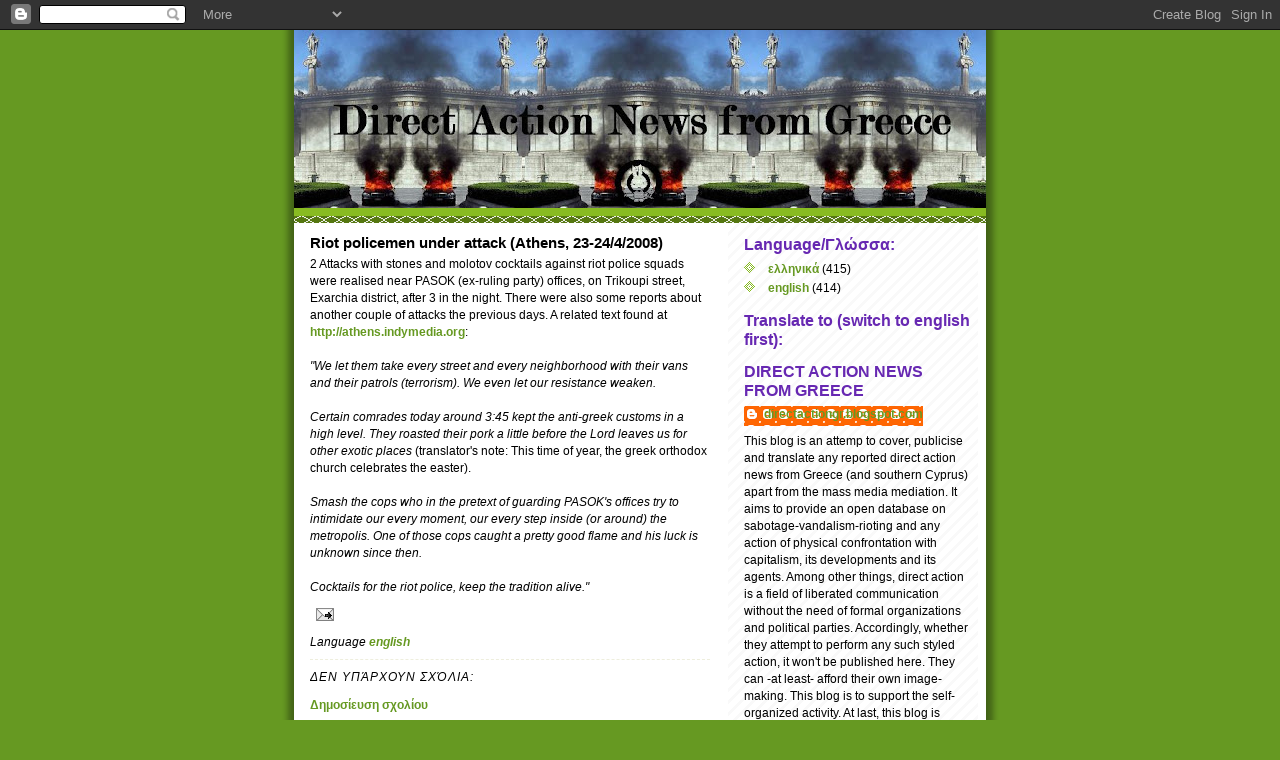

--- FILE ---
content_type: text/html; charset=UTF-8
request_url: https://directactiongr.blogspot.com/2008/04/riot-policemen-under-attack-athens-23.html
body_size: 15923
content:
<!DOCTYPE html>
<html dir='ltr'>
<head>
<link href='https://www.blogger.com/static/v1/widgets/2944754296-widget_css_bundle.css' rel='stylesheet' type='text/css'/>
<meta content='text/html; charset=UTF-8' http-equiv='Content-Type'/>
<meta content='blogger' name='generator'/>
<link href='https://directactiongr.blogspot.com/favicon.ico' rel='icon' type='image/x-icon'/>
<link href='http://directactiongr.blogspot.com/2008/04/riot-policemen-under-attack-athens-23.html' rel='canonical'/>
<link rel="alternate" type="application/atom+xml" title="Direct Action News from Greece - Atom" href="https://directactiongr.blogspot.com/feeds/posts/default" />
<link rel="alternate" type="application/rss+xml" title="Direct Action News from Greece - RSS" href="https://directactiongr.blogspot.com/feeds/posts/default?alt=rss" />
<link rel="service.post" type="application/atom+xml" title="Direct Action News from Greece - Atom" href="https://www.blogger.com/feeds/7965748373609840221/posts/default" />

<link rel="alternate" type="application/atom+xml" title="Direct Action News from Greece - Atom" href="https://directactiongr.blogspot.com/feeds/5044279080204730816/comments/default" />
<!--Can't find substitution for tag [blog.ieCssRetrofitLinks]-->
<meta content='http://directactiongr.blogspot.com/2008/04/riot-policemen-under-attack-athens-23.html' property='og:url'/>
<meta content='Riot policemen under attack (Athens, 23-24/4/2008)' property='og:title'/>
<meta content='2 Attacks with stones and molotov cocktails against riot police squads were realised near PASOK (ex-ruling party) offices, on Trikoupi stree...' property='og:description'/>
<title>Direct Action News from Greece: Riot policemen under attack (Athens, 23-24/4/2008)</title>
<style id='page-skin-1' type='text/css'><!--
/*
-----------------------------------------------
Blogger Template Style
Name:     Son of Moto (Mean Green Blogging Machine variation)
Date:     23 Feb 2004
Updated by: Blogger Team
----------------------------------------------- */
/* Primary layout */
body {
margin: 0;
padding: 0;
border: 0;
text-align: center;
color: #000000;
background: #692 url(https://resources.blogblog.com/blogblog/data/moto_son/outerwrap.gif) top center repeat-y;
font-size: small;
}
img {
border: 0;
display: block;
}
.clear {
clear: both;
}
/* Wrapper */
#outer-wrapper {
margin: 0 auto;
border: 0;
width: 692px;
text-align: left;
background: #ffffff url(https://resources.blogblog.com/blogblog/data/moto_son/innerwrap.gif) top right repeat-y;
font: normal normal 95% Arial, sans-serif;
}
/* Header */
#header-wrapper	{
background: #8b2 url(https://resources.blogblog.com/blogblog/data/moto_son/headbotborder.gif) bottom left repeat-x;
margin: 0 auto;
padding-top: 0;
padding-right: 0;
padding-bottom: 15px;
padding-left: 0;
border: 0;
}
#header h1 {
text-align: left;
font-size: 200%;
color: #6728B2;
margin: 0;
padding-top: 15px;
padding-right: 20px;
padding-bottom: 0;
padding-left: 20px;
background-image: url(https://resources.blogblog.com/blogblog/data/moto_son/topper.gif);
background-repeat: repeat-x;
background-position: top left;
}
h1 a, h1 a:link, h1 a:visited {
color: #6728B2;
}
#header .description {
font-size: 110%;
text-align: left;
padding-top: 3px;
padding-right: 20px;
padding-bottom: 10px;
padding-left: 23px;
margin: 0;
line-height:140%;
color: #ffffee;
}
/* Inner layout */
#content-wrapper {
padding: 0 16px;
}
#main {
width: 400px;
float: left;
word-wrap: break-word; /* fix for long text breaking sidebar float in IE */
overflow: hidden;     /* fix for long non-text content breaking IE sidebar float */
}
#sidebar {
width: 226px;
float: right;
color: #000000;
word-wrap: break-word; /* fix for long text breaking sidebar float in IE */
overflow: hidden;     /* fix for long non-text content breaking IE sidebar float */
}
/* Bottom layout */
#footer	{
clear: left;
margin: 0;
padding: 0 20px;
border: 0;
text-align: left;
border-top: 1px solid #f9f9f9;
}
#footer .widget	{
text-align: left;
margin: 0;
padding: 10px 0;
background-color: transparent;
}
/* Default links 	*/
a:link, a:visited {
font-weight: bold;
text-decoration: none;
color: #669922;
background: transparent;
}
a:hover {
font-weight: bold;
text-decoration: underline;
color: #88bb22;
background: transparent;
}
a:active {
font-weight : bold;
text-decoration : none;
color: #88bb22;
background: transparent;
}
/* Typography */
.main p, .sidebar p, .post-body {
line-height: 140%;
margin-top: 5px;
margin-bottom: 1em;
}
.post-body blockquote {
line-height:1.3em;
}
h2, h3, h4, h5	{
margin: 0;
padding: 0;
}
h2 {
font-size: 130%;
}
h2.date-header {
color: #ffffff;
}
.post h3 {
margin-top: 5px;
font-size: 120%;
}
.post-footer {
font-style: italic;
}
.sidebar h2 {
color: #6728B2;
}
.sidebar .widget {
margin-top: 12px;
margin-right: 0;
margin-bottom: 13px;
margin-left: 0;
padding: 0;
}
.main .widget {
margin-top: 12px;
margin-right: 0;
margin-bottom: 0;
margin-left: 0;
}
li  {
line-height: 160%;
}
.sidebar ul {
margin-left: 0;
margin-top: 0;
padding-left: 0;
}
.sidebar ul li {
list-style: disc url(https://resources.blogblog.com/blogblog/data/moto_son/diamond.gif) inside;
vertical-align: top;
padding: 0;
margin: 0;
}
.widget-content {
margin-top: 0.5em;
}
/* Profile
----------------------------------------------- */
.profile-datablock {
margin-top: 3px;
margin-right: 0;
margin-bottom: 5px;
margin-left: 0;
line-height: 140%;
}
.profile-textblock {
margin-left: 0;
}
.profile-img {
float: left;
margin-top: 0;
margin-right: 5px;
margin-bottom: 5px;
margin-left: 0;
border:4px solid #8b2;
}
#comments  {
border: 0;
border-top: 1px dashed #eed;
margin-top: 10px;
margin-right: 0;
margin-bottom: 0;
margin-left: 0;
padding: 0;
}
#comments h4	{
margin-top: 10px;
font-weight: normal;
font-style: italic;
text-transform: uppercase;
letter-spacing: 1px;
}
#comments dl dt 	{
font-weight: bold;
font-style: italic;
margin-top: 35px;
padding-top: 1px;
padding-right: 0;
padding-bottom: 0;
padding-left: 18px;
background: transparent url(https://resources.blogblog.com/blogblog/data/moto_son/commentbug.gif) top left no-repeat;
}
#comments dl dd	{
padding: 0;
margin: 0;
}
.deleted-comment {
font-style:italic;
color:gray;
}
.feed-links {
clear: both;
line-height: 2.5em;
}
#blog-pager-newer-link {
float: left;
}
#blog-pager-older-link {
float: right;
}
#blog-pager {
text-align: center;
}
/** Page structure tweaks for layout editor wireframe */
body#layout #outer-wrapper {
padding-top: 0;
}
body#layout #header,
body#layout #content-wrapper,
body#layout #footer {
padding: 0;
}

--></style>
<link href='https://www.blogger.com/dyn-css/authorization.css?targetBlogID=7965748373609840221&amp;zx=65d82356-1642-432c-ae6f-5582a74535fe' media='none' onload='if(media!=&#39;all&#39;)media=&#39;all&#39;' rel='stylesheet'/><noscript><link href='https://www.blogger.com/dyn-css/authorization.css?targetBlogID=7965748373609840221&amp;zx=65d82356-1642-432c-ae6f-5582a74535fe' rel='stylesheet'/></noscript>
<meta name='google-adsense-platform-account' content='ca-host-pub-1556223355139109'/>
<meta name='google-adsense-platform-domain' content='blogspot.com'/>

</head>
<body>
<div class='navbar section' id='navbar'><div class='widget Navbar' data-version='1' id='Navbar1'><script type="text/javascript">
    function setAttributeOnload(object, attribute, val) {
      if(window.addEventListener) {
        window.addEventListener('load',
          function(){ object[attribute] = val; }, false);
      } else {
        window.attachEvent('onload', function(){ object[attribute] = val; });
      }
    }
  </script>
<div id="navbar-iframe-container"></div>
<script type="text/javascript" src="https://apis.google.com/js/platform.js"></script>
<script type="text/javascript">
      gapi.load("gapi.iframes:gapi.iframes.style.bubble", function() {
        if (gapi.iframes && gapi.iframes.getContext) {
          gapi.iframes.getContext().openChild({
              url: 'https://www.blogger.com/navbar/7965748373609840221?po\x3d5044279080204730816\x26origin\x3dhttps://directactiongr.blogspot.com',
              where: document.getElementById("navbar-iframe-container"),
              id: "navbar-iframe"
          });
        }
      });
    </script><script type="text/javascript">
(function() {
var script = document.createElement('script');
script.type = 'text/javascript';
script.src = '//pagead2.googlesyndication.com/pagead/js/google_top_exp.js';
var head = document.getElementsByTagName('head')[0];
if (head) {
head.appendChild(script);
}})();
</script>
</div></div>
<div id='outer-wrapper'><div id='wrap2'>
<!-- skip links for text browsers -->
<span id='skiplinks' style='display:none;'>
<a href='#main'>skip to main </a> |
      <a href='#sidebar'>skip to sidebar</a>
</span>
<div id='header-wrapper'>
<div class='header section' id='header'><div class='widget Header' data-version='1' id='Header1'>
<div id='header-inner'>
<a href='https://directactiongr.blogspot.com/' style='display: block'>
<img alt='Direct Action News from Greece' height='178px; ' id='Header1_headerimg' src='https://blogger.googleusercontent.com/img/b/R29vZ2xl/AVvXsEjvhhpwlw9v5XsZuMvXvhCU88z_88cKBF4f2hJcvqo7tNabPeOosyQHEOwjdi_I4HBNU_18x8qG_ZzydWQaPyvMssuUKHlbjWEVYPC6fHryIHwYLbmEIeNZdp4AGyiqrTIPgtrdSI_IgM2W/s692/logotipo.JPG' style='display: block' width='692px; '/>
</a>
</div>
</div></div>
</div>
<div id='content-wrapper'>
<div id='crosscol-wrapper' style='text-align:center'>
<div class='crosscol no-items section' id='crosscol'></div>
</div>
<div id='main-wrapper'>
<div class='main section' id='main'><div class='widget Blog' data-version='1' id='Blog1'>
<div class='blog-posts hfeed'>

          <div class="date-outer">
        

          <div class="date-posts">
        
<div class='post-outer'>
<div class='post hentry uncustomized-post-template' itemprop='blogPost' itemscope='itemscope' itemtype='http://schema.org/BlogPosting'>
<meta content='7965748373609840221' itemprop='blogId'/>
<meta content='5044279080204730816' itemprop='postId'/>
<a name='5044279080204730816'></a>
<h3 class='post-title entry-title' itemprop='name'>
Riot policemen under attack (Athens, 23-24/4/2008)
</h3>
<div class='post-header'>
<div class='post-header-line-1'></div>
</div>
<div class='post-body entry-content' id='post-body-5044279080204730816' itemprop='description articleBody'>
2 Attacks with stones and molotov cocktails against riot police squads were realised near PASOK (ex-ruling party) offices, on Trikoupi street, Exarchia district, after 3 in the night. There were also some reports about another couple of attacks the previous days. A related text found at <a href="http://athens.indymedia.org/front.php3?lang=el&amp;article_id=859516">http://athens.indymedia.org</a>:<br /><br /><em>"We let them take every street and every neighborhood with their vans and their patrols (terrorism). We even let our resistance weaken. <br /><br />Certain comrades today around 3:45 kept the anti-greek customs in a high level. They roasted their pork a little before the Lord leaves us for other exotic places </em>(translator's note: This time of year, the greek orthodox church celebrates the easter).<em><br /><br />Smash the cops who in the pretext of guarding PASOK's offices try to intimidate our every moment, our every step inside (or around) the metropolis. One of those cops caught a pretty good flame and his luck is unknown since then.<br /><br />Cocktails for the riot police, keep the tradition alive."</em>
<div style='clear: both;'></div>
</div>
<div class='post-footer'>
<div class='post-footer-line post-footer-line-1'>
<span class='post-author vcard'>
</span>
<span class='post-timestamp'>
</span>
<span class='post-comment-link'>
</span>
<span class='post-icons'>
<span class='item-action'>
<a href='https://www.blogger.com/email-post/7965748373609840221/5044279080204730816' title='Αποστολή ανάρτησης'>
<img alt='' class='icon-action' height='13' src='https://resources.blogblog.com/img/icon18_email.gif' width='18'/>
</a>
</span>
<span class='item-control blog-admin pid-733418290'>
<a href='https://www.blogger.com/post-edit.g?blogID=7965748373609840221&postID=5044279080204730816&from=pencil' title='Επεξεργασία ανάρτησης'>
<img alt='' class='icon-action' height='18' src='https://resources.blogblog.com/img/icon18_edit_allbkg.gif' width='18'/>
</a>
</span>
</span>
<div class='post-share-buttons goog-inline-block'>
</div>
</div>
<div class='post-footer-line post-footer-line-2'>
<span class='post-labels'>
Language
<a href='https://directactiongr.blogspot.com/search/label/english' rel='tag'>english</a>
</span>
</div>
<div class='post-footer-line post-footer-line-3'>
<span class='post-location'>
</span>
</div>
</div>
</div>
<div class='comments' id='comments'>
<a name='comments'></a>
<h4>Δεν υπάρχουν σχόλια:</h4>
<div id='Blog1_comments-block-wrapper'>
<dl class='avatar-comment-indent' id='comments-block'>
</dl>
</div>
<p class='comment-footer'>
<a href='https://www.blogger.com/comment/fullpage/post/7965748373609840221/5044279080204730816' onclick='javascript:window.open(this.href, "bloggerPopup", "toolbar=0,location=0,statusbar=1,menubar=0,scrollbars=yes,width=640,height=500"); return false;'>Δημοσίευση σχολίου</a>
</p>
</div>
</div>

        </div></div>
      
</div>
<div class='blog-pager' id='blog-pager'>
<span id='blog-pager-newer-link'>
<a class='blog-pager-newer-link' href='https://directactiongr.blogspot.com/2008/04/2542008.html' id='Blog1_blog-pager-newer-link' title='Νεότερη ανάρτηση'>Νεότερη ανάρτηση</a>
</span>
<span id='blog-pager-older-link'>
<a class='blog-pager-older-link' href='https://directactiongr.blogspot.com/2008/04/23-2442008.html' id='Blog1_blog-pager-older-link' title='Παλαιότερη Ανάρτηση'>Παλαιότερη Ανάρτηση</a>
</span>
<a class='home-link' href='https://directactiongr.blogspot.com/'>Αρχική σελίδα</a>
</div>
<div class='clear'></div>
<div class='post-feeds'>
<div class='feed-links'>
Εγγραφή σε:
<a class='feed-link' href='https://directactiongr.blogspot.com/feeds/5044279080204730816/comments/default' target='_blank' type='application/atom+xml'>Σχόλια ανάρτησης (Atom)</a>
</div>
</div>
</div></div>
</div>
<div id='sidebar-wrapper'>
<div class='sidebar section' id='sidebar'><div class='widget Label' data-version='1' id='Label1'>
<h2>Language/Γλώσσα:</h2>
<div class='widget-content list-label-widget-content'>
<ul>
<li>
<a dir='ltr' href='https://directactiongr.blogspot.com/search/label/%CE%B5%CE%BB%CE%BB%CE%B7%CE%BD%CE%B9%CE%BA%CE%AC'>ελληνικά</a>
<span dir='ltr'>(415)</span>
</li>
<li>
<a dir='ltr' href='https://directactiongr.blogspot.com/search/label/english'>english</a>
<span dir='ltr'>(414)</span>
</li>
</ul>
<div class='clear'></div>
</div>
</div><div class='widget HTML' data-version='1' id='HTML1'>
<h2 class='title'>Translate to (switch to english first):</h2>
<div class='widget-content'>
<script language="JavaScript1.2" src="//www.altavista.com/static/scripts/translate_engl.js"></script>
</div>
<div class='clear'></div>
</div><div class='widget Profile' data-version='1' id='Profile1'>
<h2>DIRECT ACTION NEWS FROM GREECE</h2>
<div class='widget-content'>
<dl class='profile-datablock'>
<dt class='profile-data'>
<a class='profile-name-link g-profile' href='https://www.blogger.com/profile/11574250806343721702' rel='author' style='background-image: url(//www.blogger.com/img/logo-16.png);'>
directactiongr.blogspot.com
</a>
</dt>
<dd class='profile-textblock'>This blog is an attemp to cover, publicise and translate any reported direct action news from Greece (and southern Cyprus) apart from the mass media mediation. It aims to provide an open database on sabotage-vandalism-rioting and any action of physical confrontation with capitalism, its developments and its agents. Among other things, direct action is a field of liberated communication without the need of formal organizations and political parties. Accordingly, whether they attempt to perform any such styled action, it won't be published here. They can -at least- afford their own image-making. This blog is to support the self-organized activity. At last, this blog is independent from any collective whose actions may be published here, and vice-versa.

To contribute with a translation, suggestion, link etc you can visit the guestbook or send an e-mail at:
<a href="mailto:directactiongr@yahoo.gr"><b>directactiongr@yahoo.gr</b></a></dd>
</dl>
<a class='profile-link' href='https://www.blogger.com/profile/11574250806343721702' rel='author'>Προβολή πλήρους προφίλ</a>
<div class='clear'></div>
</div>
</div><div class='widget Text' data-version='1' id='Text3'>
<h2 class='title'>DIRECT ACTION NEWS FROM GREECE</h2>
<div class='widget-content'>
To blog αυτό είναι μια προσπάθεια καταγραφής, δημοσίευσης και μετάφρασης κάθε γνωστής ενέργειας άμεσης δράσης στην ελλάδα (και την νότια κύπρο) πέρα από τη διαμεσολάβηση των μμε. Σκοπεύει να παρέχει ένα ανοιχτό αρχείο για το σαμποτάζ-τον βανδαλισμό-τις αστεακές ταραχές και κάθε πράξη φυσικής αντιπαράθεσης με τον καπιταλισμό, την ανάπτυξή του, και τους λακέδες του. Μεταξύ άλλων, η άμεση δράση ανοίγει ένα πεδίο απελευθερωμένης επικοινωνίας, χωρίς την ανάγκη επισήμων οργανώσεων και πολιτικών κομμάτων. Αναλόγως, τυχόν ενέργειες από μεριάς τους, στο ύφος της άμεσης δράσης δε θα τύχουν της φιλοξενίας του blog αυτού. Έχουν άλλωστε τα μέσα να εξασφαλίσουν αλλιώς την αυτο-διαφήμισή τους. Τα ενδιαφέροντα του blog βρίσκονται στην υποστήριξη της αυτο-οργανωμένης δράσης. Εννοείται, τέλος, πως το blog είναι ανεξάρτητο από κάθε συλλογικότητα της οποίας φιλοξενεί κάποια δράση, και το αντίστροφο.<br/><br/>Για να στείλετε κείμενα, νέα, αναφορές για κάποια δράση, προτάσεις, links κλπ, μπορείτε να επισκεφτείτε το guestbook παρακάτω, ή να στείλετε ένα e-mail (από νετ-καφέ ή έστω κάποιο anynomizer π.χ. tor) στο <a href="mailto:directactiongr@yahoo.gr">directactiongr@yahoo.gr</a><br/>
</div>
<div class='clear'></div>
</div><div class='widget LinkList' data-version='1' id='LinkList2'>
<h2>Guestbook</h2>
<div class='widget-content'>
<ul>
<li><a href='http://users4.smartgb.com/g/g.php?a=s&i=g43-11092-1e'>Any suggestions? Καμιά πρόταση;</a></li>
</ul>
<div class='clear'></div>
</div>
</div><div class='widget Text' data-version='1' id='Text2'>
<h2 class='title'>Search/Αναζήτηση</h2>
<div class='widget-content'>
<form action="http://www.google.com/search" method="get"><br/><div style="BORDER-RIGHT: black 1px solid; PADDING-RIGHT: 2px; BORDER-TOP: black 1px solid; PADDING-LEFT: 2px; PADDING-BOTTOM: 2px; BORDER-LEFT: black 1px solid; WIDTH: 15.93em; PADDING-TOP: 2px; BORDER-BOTTOM: black 1px solid; HEIGHT: 200px"><br/><table border="0" cellpadding="0"><tbody><tr><td><br/><input name="q" maxlenght="255" size="25"/><br/><input value="Google Search" type="submit"/> </td></tr><strong>Search</strong> <tr><td style="FONT-SIZE: 75%" align="middle"><br/><input value="directactiongr.blogspot.com" name="sitesearch" type="checkbox"/> Search in Direct Action News from Greece<br/></td></tr></tbody></table></div></form>
</div>
<div class='clear'></div>
</div><div class='widget Image' data-version='1' id='Image2'>
<h2>Spread the word...</h2>
<div class='widget-content'>
<img alt='Spread the word...' height='170' id='Image2_img' src='https://blogger.googleusercontent.com/img/b/R29vZ2xl/AVvXsEiyp4MJ8gh_2Iw1-fsmOzaucdwhzl-ZngYQzNJj0flwMloytg-rwhGXT8fTlT0EpIU2rYcGodh1AOKUR3gueu1H2W6lOhbXWgEUzZlwIPASLdSZiomwyd2tSBB8hMez3Z2q2asUJFe653Ez/s226/fuck.gif' width='226'/>
<br/>
</div>
<div class='clear'></div>
</div><div class='widget BlogArchive' data-version='1' id='BlogArchive1'>
<h2>Archive/Αρχειο</h2>
<div class='widget-content'>
<div id='ArchiveList'>
<div id='BlogArchive1_ArchiveList'>
<ul class='hierarchy'>
<li class='archivedate collapsed'>
<a class='toggle' href='javascript:void(0)'>
<span class='zippy'>

        &#9658;&#160;
      
</span>
</a>
<a class='post-count-link' href='https://directactiongr.blogspot.com/2009/'>
2009
</a>
<span class='post-count' dir='ltr'>(1)</span>
<ul class='hierarchy'>
<li class='archivedate collapsed'>
<a class='toggle' href='javascript:void(0)'>
<span class='zippy'>

        &#9658;&#160;
      
</span>
</a>
<a class='post-count-link' href='https://directactiongr.blogspot.com/2009/01/'>
Ιανουαρίου 2009
</a>
<span class='post-count' dir='ltr'>(1)</span>
</li>
</ul>
</li>
</ul>
<ul class='hierarchy'>
<li class='archivedate expanded'>
<a class='toggle' href='javascript:void(0)'>
<span class='zippy toggle-open'>

        &#9660;&#160;
      
</span>
</a>
<a class='post-count-link' href='https://directactiongr.blogspot.com/2008/'>
2008
</a>
<span class='post-count' dir='ltr'>(712)</span>
<ul class='hierarchy'>
<li class='archivedate collapsed'>
<a class='toggle' href='javascript:void(0)'>
<span class='zippy'>

        &#9658;&#160;
      
</span>
</a>
<a class='post-count-link' href='https://directactiongr.blogspot.com/2008/12/'>
Δεκεμβρίου 2008
</a>
<span class='post-count' dir='ltr'>(40)</span>
</li>
</ul>
<ul class='hierarchy'>
<li class='archivedate collapsed'>
<a class='toggle' href='javascript:void(0)'>
<span class='zippy'>

        &#9658;&#160;
      
</span>
</a>
<a class='post-count-link' href='https://directactiongr.blogspot.com/2008/11/'>
Νοεμβρίου 2008
</a>
<span class='post-count' dir='ltr'>(90)</span>
</li>
</ul>
<ul class='hierarchy'>
<li class='archivedate collapsed'>
<a class='toggle' href='javascript:void(0)'>
<span class='zippy'>

        &#9658;&#160;
      
</span>
</a>
<a class='post-count-link' href='https://directactiongr.blogspot.com/2008/10/'>
Οκτωβρίου 2008
</a>
<span class='post-count' dir='ltr'>(78)</span>
</li>
</ul>
<ul class='hierarchy'>
<li class='archivedate collapsed'>
<a class='toggle' href='javascript:void(0)'>
<span class='zippy'>

        &#9658;&#160;
      
</span>
</a>
<a class='post-count-link' href='https://directactiongr.blogspot.com/2008/09/'>
Σεπτεμβρίου 2008
</a>
<span class='post-count' dir='ltr'>(66)</span>
</li>
</ul>
<ul class='hierarchy'>
<li class='archivedate collapsed'>
<a class='toggle' href='javascript:void(0)'>
<span class='zippy'>

        &#9658;&#160;
      
</span>
</a>
<a class='post-count-link' href='https://directactiongr.blogspot.com/2008/08/'>
Αυγούστου 2008
</a>
<span class='post-count' dir='ltr'>(34)</span>
</li>
</ul>
<ul class='hierarchy'>
<li class='archivedate collapsed'>
<a class='toggle' href='javascript:void(0)'>
<span class='zippy'>

        &#9658;&#160;
      
</span>
</a>
<a class='post-count-link' href='https://directactiongr.blogspot.com/2008/07/'>
Ιουλίου 2008
</a>
<span class='post-count' dir='ltr'>(71)</span>
</li>
</ul>
<ul class='hierarchy'>
<li class='archivedate collapsed'>
<a class='toggle' href='javascript:void(0)'>
<span class='zippy'>

        &#9658;&#160;
      
</span>
</a>
<a class='post-count-link' href='https://directactiongr.blogspot.com/2008/06/'>
Ιουνίου 2008
</a>
<span class='post-count' dir='ltr'>(55)</span>
</li>
</ul>
<ul class='hierarchy'>
<li class='archivedate collapsed'>
<a class='toggle' href='javascript:void(0)'>
<span class='zippy'>

        &#9658;&#160;
      
</span>
</a>
<a class='post-count-link' href='https://directactiongr.blogspot.com/2008/05/'>
Μαΐου 2008
</a>
<span class='post-count' dir='ltr'>(62)</span>
</li>
</ul>
<ul class='hierarchy'>
<li class='archivedate expanded'>
<a class='toggle' href='javascript:void(0)'>
<span class='zippy toggle-open'>

        &#9660;&#160;
      
</span>
</a>
<a class='post-count-link' href='https://directactiongr.blogspot.com/2008/04/'>
Απριλίου 2008
</a>
<span class='post-count' dir='ltr'>(68)</span>
<ul class='posts'>
<li><a href='https://directactiongr.blogspot.com/2008/04/paints-against-city-hall-larisa-2442008.html'>Paints against the city hall (Larisa, 24/4/2008)</a></li>
<li><a href='https://directactiongr.blogspot.com/2008/04/2442008.html'>Μπογιές στο δημαρχείο Λάρισας (Λάρισα, 24/4/2008)</a></li>
<li><a href='https://directactiongr.blogspot.com/2008/04/explosion-at-bank-thessaloniki-2542008.html'>Explosion at a bank (Thessaloniki, 25/4/2008)</a></li>
<li><a href='https://directactiongr.blogspot.com/2008/04/2542008.html'>Έκρηξη σε τράπεζα (Θεσσαλονίκη, 25/4/2008)</a></li>
<li><a href='https://directactiongr.blogspot.com/2008/04/riot-policemen-under-attack-athens-23.html'>Riot policemen under attack (Athens, 23-24/4/2008)</a></li>
<li><a href='https://directactiongr.blogspot.com/2008/04/23-2442008.html'>Επιθέσεις σε διμοιρίες των ΜΑΤ (Αθήνα, 23-24/4/2008)</a></li>
<li><a href='https://directactiongr.blogspot.com/2008/04/arson-against-ministry-of-development.html'>Arson against ministry of development offices (Ath...</a></li>
<li><a href='https://directactiongr.blogspot.com/2008/04/2142008.html'>Εμπρησμός σε γραφεία του υπουργείου ανάπτυξης (Αθή...</a></li>
<li><a href='https://directactiongr.blogspot.com/2008/04/arsonists-hit-car-agencies-plus.html'>Arsonists hit car agencies plus communique (Athens...</a></li>
<li><a href='https://directactiongr.blogspot.com/2008/04/2342008.html'>Μπαράζ σε αντιπροσωπείες αυτοκινήτων και ανάληψη ε...</a></li>
<li><a href='https://directactiongr.blogspot.com/2008/04/source-greek-only-httpwww.html'>Ministry of commerce office on fire (Athens, 20/4/...</a></li>
<li><a href='https://directactiongr.blogspot.com/2008/04/2042008.html'>Μολότοφ σε γραφείο του υπουργείου εμπορίου (20/4/2...</a></li>
<li><a href='https://directactiongr.blogspot.com/2008/04/cops-under-attack-athens-1942008.html'>Cops under attack (Athens, 19/4/2008)</a></li>
<li><a href='https://directactiongr.blogspot.com/2008/04/1942008.html'>Επίθεση σε αστυνομικούς (Αθήνα, 19/4/2008)</a></li>
<li><a href='https://directactiongr.blogspot.com/2008/04/vandals-hit-first-instance-court-athens.html'>Vandals hit the First Instance Court (Athens, 18/4...</a></li>
<li><a href='https://directactiongr.blogspot.com/2008/04/18420008.html'>Βανδαλισμοί στο Διοικητικό Πρωτοδικείο (Αθήνα, 18/...</a></li>
<li><a href='https://directactiongr.blogspot.com/2008/04/molotov-cocktails-against-riot.html'>Molotov cocktails against riot policemen (Athens, ...</a></li>
<li><a href='https://directactiongr.blogspot.com/2008/04/1842008.html'>Μολότοφ εναντίον διμοιρίας ΜΑΤ (Αθήνα, 18/4/2008)</a></li>
<li><a href='https://directactiongr.blogspot.com/2008/04/arsonist-hit-car-agencies-athens.html'>Arsonists hit car agencies (Athens, 17/4/2008)</a></li>
<li><a href='https://directactiongr.blogspot.com/2008/04/1742008_8701.html'>Εμπρηστικές επιθέσεις σε αντιπροσωπείες αυτοκινήτω...</a></li>
<li><a href='https://directactiongr.blogspot.com/2008/04/military-jeep-torched-athens-1742008.html'>Military jeep torched (Athens, 17/4/2008)</a></li>
<li><a href='https://directactiongr.blogspot.com/2008/04/1742008_2858.html'>Εμπρησμός στρατιωτικού οχήματος (Αθήνα, 17/4/2008)</a></li>
<li><a href='https://directactiongr.blogspot.com/2008/04/foreign-mission-cars-on-fire-athens.html'>Foreign mission cars on fire (Athens, 17/4/2008)</a></li>
<li><a href='https://directactiongr.blogspot.com/2008/04/1742008_19.html'>Εμπρησμοί διπλωματικών οχημάτων (Αθήνα, 17/4/2008)</a></li>
<li><a href='https://directactiongr.blogspot.com/2008/04/public-power-company-vehicle-torched.html'>Public Power Company vehicle torched (Athens, 16/4...</a></li>
<li><a href='https://directactiongr.blogspot.com/2008/04/1642008.html'>Εμπρησμός οχήματος της ΔΕΗ (Αθήνα, 16/4/2008)</a></li>
<li><a href='https://directactiongr.blogspot.com/2008/04/police-vehicles-set-on-fire-at-p-faliro.html'>Police vehicles set on fire at P. Faliro (Athens, ...</a></li>
<li><a href='https://directactiongr.blogspot.com/2008/04/1742008_2555.html'>Εμπρησμός οχημάτων της αστυνομίας στο Π. Φάληρο (Α...</a></li>
<li><a href='https://directactiongr.blogspot.com/2008/04/arsonist-hit-house-of-ex-junta-leader.html'>Arsonist hit the house of an ex junta leader (Athe...</a></li>
<li><a href='https://directactiongr.blogspot.com/2008/04/1542008_17.html'>Εμπρησμός στο σπίτι του χουντικού Στ. Παττακού (Αθ...</a></li>
<li><a href='https://directactiongr.blogspot.com/2008/04/saud-arabian-embassy-car-torched-athens.html'>Saud Arabian embassy car torched (Athens, 17/4/2008)</a></li>
<li><a href='https://directactiongr.blogspot.com/2008/04/1742008_9694.html'>Εμπρησμός οχήματος της πρεσβείας της Σ. Αραβίας (Α...</a></li>
<li><a href='https://directactiongr.blogspot.com/2008/04/arson-attack-against-car-agency-athens.html'>Arson attack against car agency (Athens, 17/4/2008)</a></li>
<li><a href='https://directactiongr.blogspot.com/2008/04/1742008_17.html'>Εμπρηστική επίθεση σε αντιπροσωπεία αυτοκινήτων (Α...</a></li>
<li><a href='https://directactiongr.blogspot.com/2008/04/attempted-arson-against-prison-managers.html'>Double arson against prison manager&#39;s cars (Herakl...</a></li>
<li><a href='https://directactiongr.blogspot.com/2008/04/1742008.html'>Εμπρησμός ΙΧ διευθυντή φυλακών (Ηράκλειο, 17/4/2008)</a></li>
<li><a href='https://directactiongr.blogspot.com/2008/04/paints-against-right-wing-party-offices.html'>Paints against right-wing party offices (Serres, 1...</a></li>
<li><a href='https://directactiongr.blogspot.com/2008/04/1542008.html'>Μπογιές στα γραφεία του ΛΑΟΣ (Σέρρες, 15/4/2008)</a></li>
<li><a href='https://directactiongr.blogspot.com/2008/04/actions-against-urban-sprawl-athens.html'>Actions against urban sprawl (Athens, 13/4/2008)</a></li>
<li><a href='https://directactiongr.blogspot.com/2008/04/blog-post.html'>Δράσεις ενάντια στην ανάπλαση (Αθήνα, 13/4/2008)</a></li>
<li><a href='https://directactiongr.blogspot.com/2008/04/s-arabian-embassy-car-torched-athens.html'>S. Arabian embassy car torched (Athens, 14/4/2008)</a></li>
<li><a href='https://directactiongr.blogspot.com/2008/04/1442008.html'>Εμπρησμός αυτοκινήτου πρεσβείας της Σ. Αραβίας (Αθ...</a></li>
<li><a href='https://directactiongr.blogspot.com/2008/04/arson-series-and-communique-athens.html'>Arson series and communique (Athens Thessaloniki, ...</a></li>
<li><a href='https://directactiongr.blogspot.com/2008/04/942008_3324.html'>Μπαράζ εμπρηστικών επιθέσεων και ανάληψη ευθύνης (...</a></li>
<li><a href='https://directactiongr.blogspot.com/2008/04/1042008_11.html'>Εμπρησμός οχήματος της Κ.Ε. του ΚΚΕ (Αθήνα, 10/4/2...</a></li>
<li><a href='https://directactiongr.blogspot.com/2008/04/kke-communist-party-vehicle-on-fire.html'>KKE (communist party) vehicle on fire (Athens, 10/...</a></li>
<li><a href='https://directactiongr.blogspot.com/2008/04/students-elections-sabotaged-athens.html'>Students elections sabotaged (Athens Thessaloniki,...</a></li>
<li><a href='https://directactiongr.blogspot.com/2008/04/942008_11.html'>Σαμποτάζ των φοιτητικών εκλογών (Αθήνα Θεσσαλονίκη...</a></li>
<li><a href='https://directactiongr.blogspot.com/2008/04/ballot-boxes-on-fire-thessaloniki.html'>Ballot-boxes on fire (Thessaloniki, 9/4/2008)</a></li>
<li><a href='https://directactiongr.blogspot.com/2008/04/942008.html'>Φωτιά σε κάλπες φοιτητικών εκλογών (Θεσσαλονίκη, 9...</a></li>
<li><a href='https://directactiongr.blogspot.com/2008/04/demonstrators-throw-paint-against.html'>Demonstrators throw paint against police station (...</a></li>
<li><a href='https://directactiongr.blogspot.com/2008/04/842008_09.html'>Επίθεση με μπογιές στο Α.Τ. Δάφνης (Αθήνα, 8/4/2008)</a></li>
<li><a href='https://directactiongr.blogspot.com/2008/04/arsonists-hit-tax-collector-offices.html'>Arsonists hit tax collector offices (Thessaloniki,...</a></li>
<li><a href='https://directactiongr.blogspot.com/2008/04/842008.html'>Εμπρηστική επίθεση σε εφορία (Θεσσαλονίκη, 8/4/2008)</a></li>
<li><a href='https://directactiongr.blogspot.com/2008/04/yoghurt-against-politicians-athens.html'>Yoghurt against politicians (Athens, 5/4/2008)</a></li>
<li><a href='https://directactiongr.blogspot.com/2008/04/542008.html'>Γιαούρτωμα πολιτικών σε εκδηλώσεις (Αθήνα, 5/4/2008)</a></li>
<li><a href='https://directactiongr.blogspot.com/2008/04/hospital-doctors-blockade-streets.html'>Hospital doctors blockade streets (Thessaloniki, 8...</a></li>
<li><a href='https://directactiongr.blogspot.com/2008/04/8-942008.html'>Αποκλεισμοί δρόμων από γιατρούς (Θεσσαλονίκη 8-9/4...</a></li>
<li><a href='https://directactiongr.blogspot.com/2008/04/clashes-during-sit-in-attemp-in.html'>Clashes during sit-in attemp in the courthouse (Th...</a></li>
<li><a href='https://directactiongr.blogspot.com/2008/04/742008.html'>Συμπλοκές σε απόπειρα συμβολικής κατάληψης των δικ...</a></li>
<li><a href='https://directactiongr.blogspot.com/2008/04/attack-against-ministry-of-development.html'>Attack against the ministry of development (Athens...</a></li>
<li><a href='https://directactiongr.blogspot.com/2008/04/642008.html'>Επίθεση κατά του Υπουργείου Ανάπτυξης (Αθήνα, 6/4/...</a></li>
<li><a href='https://directactiongr.blogspot.com/2008/04/arsons-at-ministry-of-agriculture-in.html'>Arsons at the ministry of agriculture in Cyprus (N...</a></li>
<li><a href='https://directactiongr.blogspot.com/2008/04/2832008_01.html'>Εμπρησμοί στο Υπουργείο Γεωργίας στην Κύπρο (Λευκω...</a></li>
<li><a href='https://directactiongr.blogspot.com/2008/04/attack-against-bank-thessaloniki.html'>Attack against Bank (Thessaloniki, 31/3/2008)</a></li>
<li><a href='https://directactiongr.blogspot.com/2008/04/3132008.html'>Επίθεση σε τράπεζα (Θεσσαλονίκη, 31/3/2008)</a></li>
<li><a href='https://directactiongr.blogspot.com/2008/04/attacks-against-companies-athens.html'>Attacks against companies (Athens, 28/3/2008)</a></li>
<li><a href='https://directactiongr.blogspot.com/2008/04/2832008.html'>Επιθέσεις σε εταιρίες (Αθήνα, 28/3/2008)</a></li>
</ul>
</li>
</ul>
<ul class='hierarchy'>
<li class='archivedate collapsed'>
<a class='toggle' href='javascript:void(0)'>
<span class='zippy'>

        &#9658;&#160;
      
</span>
</a>
<a class='post-count-link' href='https://directactiongr.blogspot.com/2008/03/'>
Μαρτίου 2008
</a>
<span class='post-count' dir='ltr'>(36)</span>
</li>
</ul>
<ul class='hierarchy'>
<li class='archivedate collapsed'>
<a class='toggle' href='javascript:void(0)'>
<span class='zippy'>

        &#9658;&#160;
      
</span>
</a>
<a class='post-count-link' href='https://directactiongr.blogspot.com/2008/02/'>
Φεβρουαρίου 2008
</a>
<span class='post-count' dir='ltr'>(44)</span>
</li>
</ul>
<ul class='hierarchy'>
<li class='archivedate collapsed'>
<a class='toggle' href='javascript:void(0)'>
<span class='zippy'>

        &#9658;&#160;
      
</span>
</a>
<a class='post-count-link' href='https://directactiongr.blogspot.com/2008/01/'>
Ιανουαρίου 2008
</a>
<span class='post-count' dir='ltr'>(68)</span>
</li>
</ul>
</li>
</ul>
<ul class='hierarchy'>
<li class='archivedate collapsed'>
<a class='toggle' href='javascript:void(0)'>
<span class='zippy'>

        &#9658;&#160;
      
</span>
</a>
<a class='post-count-link' href='https://directactiongr.blogspot.com/2007/'>
2007
</a>
<span class='post-count' dir='ltr'>(116)</span>
<ul class='hierarchy'>
<li class='archivedate collapsed'>
<a class='toggle' href='javascript:void(0)'>
<span class='zippy'>

        &#9658;&#160;
      
</span>
</a>
<a class='post-count-link' href='https://directactiongr.blogspot.com/2007/12/'>
Δεκεμβρίου 2007
</a>
<span class='post-count' dir='ltr'>(18)</span>
</li>
</ul>
<ul class='hierarchy'>
<li class='archivedate collapsed'>
<a class='toggle' href='javascript:void(0)'>
<span class='zippy'>

        &#9658;&#160;
      
</span>
</a>
<a class='post-count-link' href='https://directactiongr.blogspot.com/2007/11/'>
Νοεμβρίου 2007
</a>
<span class='post-count' dir='ltr'>(40)</span>
</li>
</ul>
<ul class='hierarchy'>
<li class='archivedate collapsed'>
<a class='toggle' href='javascript:void(0)'>
<span class='zippy'>

        &#9658;&#160;
      
</span>
</a>
<a class='post-count-link' href='https://directactiongr.blogspot.com/2007/10/'>
Οκτωβρίου 2007
</a>
<span class='post-count' dir='ltr'>(40)</span>
</li>
</ul>
<ul class='hierarchy'>
<li class='archivedate collapsed'>
<a class='toggle' href='javascript:void(0)'>
<span class='zippy'>

        &#9658;&#160;
      
</span>
</a>
<a class='post-count-link' href='https://directactiongr.blogspot.com/2007/09/'>
Σεπτεμβρίου 2007
</a>
<span class='post-count' dir='ltr'>(18)</span>
</li>
</ul>
</li>
</ul>
</div>
</div>
<div class='clear'></div>
</div>
</div><div class='widget HTML' data-version='1' id='HTML5'>
<div class='widget-content'>
<table border="0" style="border: 1px solid rgb(204, 204, 204); padding: 0px; background-color: rgb(255, 255, 255); color: rgb(0, 0, 0); font-family: Arial,Helvetica,sans-serif; font-size: 11px;" cellpadding="4" cellspacing="0"><tbody><tr><td align="center"><embed pluginspage="http://www.macromedia.com/go/getflashplayer" quality="high" flashvars="autoPlay=no&amp;theFile=http://www.esnips.com//nsdoc/7dd21d65-be4b-4df1-b370-f2b1a56b180e&amp;theName=internationale-ar&amp;thePlayerURL=http://www.esnips.com//escentral/images/widgets/flash/mp3WidgetPlayer.swf" type="application/x-shockwave-flash" height="180" src="//www.esnips.com//escentral/images/widgets/flash/guitar_test.swf" bgcolor="#FFFFFF" width="130"></embed></td></tr><tr><td valign="bottom" style="font-size: 11px;" align="center"><a style="color: rgb(0, 0, 0);" href="http://www.esnips.com/doc/7dd21d65-be4b-4df1-b370-f2b1a56b180e/internationale-ar/?widget=flash_player_guitar">internationale-ar....</a></td></tr></tbody></table>
</div>
<div class='clear'></div>
</div><div class='widget LinkList' data-version='1' id='LinkList1'>
<h2>Underground News</h2>
<div class='widget-content'>
<ul>
<li><a href='http://www.325collective.com/direct-action.html'>325 collective</a></li>
<li><a href='http://www.alasbarricadas.org/'>A Las Barricadas</a></li>
<li><a href='http://www.accionvegana.org/subprinc/acc.htm'>Accion Vegana news</a></li>
<li><a href='http://www.animalliberationpressoffice.org/'>ALF Press Office</a></li>
<li><a href='http://www.anarchistnews.org/'>Anarchist News</a></li>
<li><a href='http://www.inventati.org/anarhizam/'>Anarhizam (Serbia)</a></li>
<li><a href='http://veganlink.antifa.net/hp/'>Antifa Vegan news</a></li>
<li><a href='http://arkangelweb.org/'>Arkangel web</a></li>
<li><a href='http://www.tao.ca/'>Autonomy&solidarity news</a></li>
<li><a href='http://www.avtonom.org/index.php?sid=5'>Avtonom news (Russia)</a></li>
<li><a href='http://www.directaction.info/'>Bite Back magazine News</a></li>
<li><a href='http://bombsandshields.blogspot.com/'>Bombs And Shields</a></li>
<li><a href='http://cettesemaine.free.fr/spip/index.php3'>Brèves du désordre (France)</a></li>
<li><a href='http://www.nodo50.org/caes/'>CAES news</a></li>
<li><a href='http://cia.bzzz.net/'>CIA (Poland)</a></li>
<li><a href='http://confrontation.wordpress.com/'>Confrontation (Canada)</a></li>
<li><a href='http://www.directactionde.blogspot.com/'>Direct Action News from Germany</a></li>
<li><a href='https://www.dissentnetzwerk.org/'>Dissent Network news</a></li>
<li><a href='http://earthfirst.org.uk/actionreports/'>Earth First! action reports</a></li>
<li><a href='http://electronicintifada.net/'>Electronic Intifada</a></li>
<li><a href='http://enlacezapatista.ezln.org.mx/'>Enlace Zapatista</a></li>
<li><a href='http://www.euskalinfo.org.uk/'>Euskal Info</a></li>
<li><a href='http://aro.ecobytes.net/fightback/news.html'>Fite Back! (Romania)</a></li>
<li><a href='http://gipfelsoli.org/Multilanguage/English'>gipfelsoli</a></li>
<li><a href='http://globalnewswire.wordpress.com/'>Global Newswire blog</a></li>
<li><a href='http://www.gnn.tv/'>GNN: guerilla news</a></li>
<li><a href='http://www.greenanarchy.org/index.php?action=directactions'>Green Anarchy News</a></li>
<li><a href='http://www.hommodolars.cl/e107/news.php'>Hommodolars news</a></li>
<li><a href='http://www.huntsabs.org.uk/'>Hunt Saboteurs news</a></li>
<li><a href='http://www.indymedia.org/'>Indymedia Worldwide</a></li>
<li><a href='http://www.informa-azione.info/'>Informa-Azione</a></li>
<li><a href='http://news.infoshop.org/'>Infoshop News</a></li>
<li><a href='http://slash.autonomedia.org/'>InterActivist Info Exchange</a></li>
<li><a href='http://otonomis.org/'>Jaringan Otonomis</a></li>
<li><a href='http://www.contrainformacion.net/'>Kaos ContraInformacion</a></li>
<li><a href='http://www.klinamen.org/'>Klinamen</a></li>
<li><a href='http://www.lahaine.org/'>La Haine info</a></li>
<li><a href='http://autonomous-land.blogspot.com/'>Land & Autonomy</a></li>
<li><a href='http://libcom.org/news'>LibCom News</a></li>
<li><a href='http://angelesdeliberacionanimal.blogspot.com/'>Liberacion Animal, Venezuela</a></li>
<li><a href='http://liberaciontotal.entodaspartes.net/'>Liberacion Total (Chile)</a></li>
<li><a href='http://www.manila-infoshop.mahost.org/'>Manila Infoshop</a></li>
<li><a href='http://news.resist.ca/'>Mostly Water alternative news</a></li>
<li><a href='http://www.nocompromise.org/'>No Compromise news source</a></li>
<li><a href='http://www.nodo50.org/'>Nodo50 contrainformacion</a></li>
<li><a href='http://palestinefreevoice.blogspot.com/'>Palestine free voice</a></li>
<li><a href='http://www.phoenixanarchist.org/modules.php?op=modload&name=News&file=index&catid=&topic=24'>Phoenix Anarchist News</a></li>
<li><a href='http://www.prol-position.net/'>Prol-position news</a></li>
<li><a href='http://www.resist.ca/'>Resist.ca</a></li>
<li><a href='http://rookenas.blogspot.com/'>Rook en as (Belgie)</a></li>
<li><a href='http://anarcopunknoticias.blogspot.com/'>Sala de Noticias Anarcopunk</a></li>
<li><a href='http://www.schnews.org.uk/'>SchNews</a></li>
<li><a href='http://www.shac.net/'>SHAC news</a></li>
<li><a href='http://www.socialrupture.blogspot.com/'>Social Rupture blog</a></li>
<li><a href='http://suieetcendres.blogspot.com/'>Suie et Cendres (Belgique)</a></li>
<li><a href='http://takku.net/'>TAKKU (Finland)</a></li>
<li><a href='http://www.teror13.anarhija.org/'>Teror13 infoshop</a></li>
<li><a href='http://www.animalliberationpressoffice.org/'>The A.L.F. press office</a></li>
<li><a href='http://www.wombles.org.uk/'>The Wombles news</a></li>
<li><a href='http://www.whisperedmedia.org/'>Whispered Media</a></li>
<li><a href='http://www.wildcat-www.de/en/eindex.htm'>Wildcat news</a></li>
</ul>
<div class='clear'></div>
</div>
</div><div class='widget LinkList' data-version='1' id='LinkList5'>
<h2>Useful links</h2>
<div class='widget-content'>
<ul>
<li><a href='http://www.geocities.com/anarcores'>A greek subversive archive</a></li>
<li><a href='http://agrammata.wordpress.com/'>Agrammata (Cyprus)</a></li>
<li><a href='https://www.alphabetthreat.co.uk/elephanteditions/'>Elephant Editions</a></li>
<li><a href='http://fuckcopyright.blogspot.com/'>Radical Video Library</a></li>
<li><a href='http://www.bloxster.net/raividita/'>Raividita</a></li>
<li><a href='http://www.myspace.com/alongingforcollapsepress'>A longing for collapse</a></li>
<li><a href='http://www.anarchymag.org/'>Anarchy magazine</a></li>
<li><a href='http://digilander.libero.it/guerrasociale.org/'>Guerra Sociale</a></li>
<li><a href='http://www.anarchiststrategy.blogspot.com/'>Strategic Anarchy Center</a></li>
<li><a href='http://untori.noblogs.org/'>untori</a></li>
<li><a href='http://riotporn.blogspot.com/'>Riot Porn blog</a></li>
<li><a href='http://subtopia.blogspot.com/'>Subtopia</a></li>
<li><a href='http://primitiv.anho.org/'>анархо-примитивизм</a></li>
<li><a href='http://www.egodiversion.co.nr/'>World Resistance Videos</a></li>
<li><a href='http://www.ourwar.org/articles/tag/riot/en/'>Our War (Chile)</a></li>
<li><a href='http://punk4free.org/'>Punk4free</a></li>
<li><a href='http://alteree.hardcore.lt/autotrans/'>Babelfist: Activist Translations</a></li>
<li><a href='http://www.hackerlabs.net/'>HackerLabs</a></li>
<li><a href='http://www.torproject.org/'>Tor: anonymity online</a></li>
<li><a href='http://www.theyliewedie.org/'>They Lie We Die</a></li>
<li><a href='http://anniesanimal.blogspot.com/'>Annie's Animal</a></li>
<li><a href='http://fovoskaiparanoia.blogspot.com/'>Fear and loathing</a></li>
<li><a href='http://thrashsillymagazine.blogspot.com/'>Spastic Fury</a></li>
<li><a href='http://www.punk.gr/'>Punk.gr</a></li>
<li><a href='http://greekpostpunk.blogspot.com/'>Greek post punk</a></li>
<li><a href='http://www.diymusic.org/'>DIY music</a></li>
<li><a href='http://zinedistro.org/'>Z!NEdistro</a></li>
<li><a href='http://zinelibrary.info/'>Zine Library</a></li>
</ul>
<div class='clear'></div>
</div>
</div><div class='widget LinkList' data-version='1' id='LinkList4'>
<h2>Prisoner Support</h2>
<div class='widget-content'>
<ul>
<li><a href='http://tarnac9.wordpress.com/'>Support Tarnac 9</a></li>
<li><a href='http://www.soutien11novembre.org/'>Soutien 11 Novembre</a></li>
<li><a href='http://kratoumenoi.ath.cx/'>Kratoumenoi</a></li>
<li><a href='http://www.freesalonica4.blogspot.com/'>Free Salonica 4</a></li>
<li><a href='http://freesavvasxiros.webs.com/'>Free Savvas Xiros</a></li>
<li><a href='http://greekelp.blogspot.com/'>Greek ELP Support!</a></li>
<li><a href='http://www.325collective.com/'>325 Collective</a></li>
<li><a href='http://noprisonnostate.blogsport.de/'>NoPrisonNoState blog</a></li>
<li><a href='http://breakthechains.info/'>Break the Chains info</a></li>
<li><a href='http://www.karcelona.revolt.org/'>Karcelona</a></li>
<li><a href='http://www.escapeintorebellion.info/'>escapeintorebellion</a></li>
<li><a href='http://www.anticarcelaria.info/'>Coordinacion Anticarcelaria</a></li>
<li><a href='http://www.spiritoffreedom.org.uk/'>Spirit Of Freedom</a></li>
<li><a href='http://www.anarchistblackcross.org/'>Anarchist Black Cross</a></li>
<li><a href='http://hausbesetzerinnensoli.de.vu/'>Imprisoned Munich Squatters</a></li>
<li><a href='http://soli.blogsport.de/'>Solidarität mit Oliver, Florian, Axel und Andrej</a></li>
</ul>
<div class='clear'></div>
</div>
</div><div class='widget Text' data-version='1' id='Text1'>
<h2 class='title'>Visitors Today</h2>
<div class='widget-content'>
<a id="clustrMapsLink" href="http://www3.clustrmaps.com/counter/maps.php?url=http://directactiongr.blogspot.com"><img id="clustrMapsImg" style="border: 0px none ;" alt="Locations of visitors to this page" onerror="this.onError=null; this.src=&#39;http://www2.clustrmaps.com/images/clustrmaps-back-soon.jpg&#39;; document.getElementById(&#39;clustrMapsLink&#39;).href=&#39;http://www2.clustrmaps.com&#39;" src="https://lh3.googleusercontent.com/blogger_img_proxy/AEn0k_v5xoQwbJQpWXQ1dkUnXoEp3LK9P2XNjbn5dZ-okLp6EB_0t3WDVelHNXLf7IrOBQiMwWwvnolzAp-zcJy-OR7gxFrhT0Q7UduNmJu-MsvRklZxS23x3LBinWDUeIQLT2LUhMSruqEdmiOI9Pjoh9buo06MbTNn=s0-d" title="Locations of visitors to this page"></a><br/>
</div>
<div class='clear'></div>
</div><div class='widget LinkList' data-version='1' id='LinkList7'>
<h2>Greece by night/Εγχώρια</h2>
<div class='widget-content'>
<ul>
<li><a href='http://www.geocities.com/anarcores'>Αρχείον δι ανατρεπτικήν χρήσιν</a></li>
<li><a href='http://kratoumenoi.ath.cx/'>Κρατούμενοι</a></li>
<li><a href='http://greekelp.blogspot.com/'>Greek ELP Support!</a></li>
<li><a href='http://antifasismos.blogspot.com/'>Αντιφασισμός blog</a></li>
<li><a href='http://www.radio98fm.org/home.html'>Radio98fm</a></li>
<li><a href='http://www.diymusic.org/'>DIY music & more</a></li>
<li><a href='http://greekpunk.blogspot.com/'>Greek Punk blog</a></li>
<li><a href='http://greekpostpunk.blogspot.com/'>Greek Post Punk blog</a></li>
<li><a href='http://www.punk.gr/'>Punk.gr</a></li>
<li><a href='http://anniesanimal.blogspot.com/'>Annie's Animal blog</a></li>
<li><a href='http://www.entypadromou.blogspot.com/'>Έντυπα Δρόμου</a></li>
<li><a href='http://antiexousia.blogspot.com/'>Αντιεξουσιαστικός Τύπος</a></li>
<li><a href='http://www.fak-uoi.gr/tracker/'>FAK-tracker</a></li>
<li><a href='http://www.black-tracker.gr/'>Black-tracker</a></li>
<li><a href='http://peiratiko.co.nr/'>Πειρατικό blog</a></li>
<li><a href='http://www.indy.gr/'>indy.gr site</a></li>
<li><a href='http://patras.indymedia.org/'>Indymedia Patras</a></li>
<li><a href='http://athens.indymedia.org/'>Indymedia Athens</a></li>
<li><a href='http://www.eksegersi.gr/prokirikseis.htm'>Προκηρύξεις της Ε.Ο.17Ν</a></li>
<li><a href='http://www.myspace.com/directactiongr'>directactiongr at myspace...</a></li>
<li><a href='http://halastor.blogspot.com/2008/01/blog-post_14.html'>Θεσσαλονίκη: πόλη ερωτική</a></li>
<li><a href='http://bezmotivnik.blogspot.com/2008/07/blog-post_3263.html'>Σαμποτάζ καμερών στη Σαλονίκη ξημερώματα</a></li>
</ul>
<div class='clear'></div>
</div>
</div><div class='widget Image' data-version='1' id='Image1'>
<h2>Μόνη πατρίδα μας η Γη</h2>
<div class='widget-content'>
<img alt='Μόνη πατρίδα μας η Γη' height='88' id='Image1_img' src='https://blogger.googleusercontent.com/img/b/R29vZ2xl/AVvXsEiBKHCEuH7IfTjYyq0cOlJ6bty4i96Cy8kPCbT94motAKaHpLHQB5qlK9R8MTjAfzdg3UsN-HK0I7qF4KaeMblSReUonfXqQnnqnamy3fDWOVKxPjFyGaGL1_mHoJVMS1tM2zaS4wllQKIs/s226/antihellas.JPG' width='226'/>
<br/>
<span class='caption'>Our only motherland is Earth (πατριώτες πίσω στο Σείριο!)</span>
</div>
<div class='clear'></div>
</div></div>
</div>
<!-- spacer for skins that want sidebar and main to be the same height-->
<div class='clear'>&#160;</div>
</div>
<!-- end content-wrapper -->
<div id='footer-wrapper'>
<div class='footer no-items section' id='footer'></div>
</div>
</div></div>
<!-- end outer-wrapper -->

<script type="text/javascript" src="https://www.blogger.com/static/v1/widgets/2028843038-widgets.js"></script>
<script type='text/javascript'>
window['__wavt'] = 'AOuZoY5k4oAN1E_0gxi10unFL4ysVE0KDQ:1769032667415';_WidgetManager._Init('//www.blogger.com/rearrange?blogID\x3d7965748373609840221','//directactiongr.blogspot.com/2008/04/riot-policemen-under-attack-athens-23.html','7965748373609840221');
_WidgetManager._SetDataContext([{'name': 'blog', 'data': {'blogId': '7965748373609840221', 'title': 'Direct Action News from Greece', 'url': 'https://directactiongr.blogspot.com/2008/04/riot-policemen-under-attack-athens-23.html', 'canonicalUrl': 'http://directactiongr.blogspot.com/2008/04/riot-policemen-under-attack-athens-23.html', 'homepageUrl': 'https://directactiongr.blogspot.com/', 'searchUrl': 'https://directactiongr.blogspot.com/search', 'canonicalHomepageUrl': 'http://directactiongr.blogspot.com/', 'blogspotFaviconUrl': 'https://directactiongr.blogspot.com/favicon.ico', 'bloggerUrl': 'https://www.blogger.com', 'hasCustomDomain': false, 'httpsEnabled': true, 'enabledCommentProfileImages': true, 'gPlusViewType': 'FILTERED_POSTMOD', 'adultContent': false, 'analyticsAccountNumber': '', 'encoding': 'UTF-8', 'locale': 'el', 'localeUnderscoreDelimited': 'el', 'languageDirection': 'ltr', 'isPrivate': false, 'isMobile': false, 'isMobileRequest': false, 'mobileClass': '', 'isPrivateBlog': false, 'isDynamicViewsAvailable': true, 'feedLinks': '\x3clink rel\x3d\x22alternate\x22 type\x3d\x22application/atom+xml\x22 title\x3d\x22Direct Action News from Greece - Atom\x22 href\x3d\x22https://directactiongr.blogspot.com/feeds/posts/default\x22 /\x3e\n\x3clink rel\x3d\x22alternate\x22 type\x3d\x22application/rss+xml\x22 title\x3d\x22Direct Action News from Greece - RSS\x22 href\x3d\x22https://directactiongr.blogspot.com/feeds/posts/default?alt\x3drss\x22 /\x3e\n\x3clink rel\x3d\x22service.post\x22 type\x3d\x22application/atom+xml\x22 title\x3d\x22Direct Action News from Greece - Atom\x22 href\x3d\x22https://www.blogger.com/feeds/7965748373609840221/posts/default\x22 /\x3e\n\n\x3clink rel\x3d\x22alternate\x22 type\x3d\x22application/atom+xml\x22 title\x3d\x22Direct Action News from Greece - Atom\x22 href\x3d\x22https://directactiongr.blogspot.com/feeds/5044279080204730816/comments/default\x22 /\x3e\n', 'meTag': '', 'adsenseHostId': 'ca-host-pub-1556223355139109', 'adsenseHasAds': false, 'adsenseAutoAds': false, 'boqCommentIframeForm': true, 'loginRedirectParam': '', 'view': '', 'dynamicViewsCommentsSrc': '//www.blogblog.com/dynamicviews/4224c15c4e7c9321/js/comments.js', 'dynamicViewsScriptSrc': '//www.blogblog.com/dynamicviews/6e0d22adcfa5abea', 'plusOneApiSrc': 'https://apis.google.com/js/platform.js', 'disableGComments': true, 'interstitialAccepted': false, 'sharing': {'platforms': [{'name': '\u039b\u03ae\u03c8\u03b7 \u03c3\u03c5\u03bd\u03b4\u03ad\u03c3\u03bc\u03bf\u03c5', 'key': 'link', 'shareMessage': '\u039b\u03ae\u03c8\u03b7 \u03c3\u03c5\u03bd\u03b4\u03ad\u03c3\u03bc\u03bf\u03c5', 'target': ''}, {'name': 'Facebook', 'key': 'facebook', 'shareMessage': '\u039a\u03bf\u03b9\u03bd\u03bf\u03c0\u03bf\u03af\u03b7\u03c3\u03b7 \u03c3\u03c4\u03bf Facebook', 'target': 'facebook'}, {'name': 'BlogThis!', 'key': 'blogThis', 'shareMessage': 'BlogThis!', 'target': 'blog'}, {'name': 'X', 'key': 'twitter', 'shareMessage': '\u039a\u03bf\u03b9\u03bd\u03bf\u03c0\u03bf\u03af\u03b7\u03c3\u03b7 \u03c3\u03c4\u03bf X', 'target': 'twitter'}, {'name': 'Pinterest', 'key': 'pinterest', 'shareMessage': '\u039a\u03bf\u03b9\u03bd\u03bf\u03c0\u03bf\u03af\u03b7\u03c3\u03b7 \u03c3\u03c4\u03bf Pinterest', 'target': 'pinterest'}, {'name': '\u0397\u03bb\u03b5\u03ba\u03c4\u03c1\u03bf\u03bd\u03b9\u03ba\u03cc \u03c4\u03b1\u03c7\u03c5\u03b4\u03c1\u03bf\u03bc\u03b5\u03af\u03bf', 'key': 'email', 'shareMessage': '\u0397\u03bb\u03b5\u03ba\u03c4\u03c1\u03bf\u03bd\u03b9\u03ba\u03cc \u03c4\u03b1\u03c7\u03c5\u03b4\u03c1\u03bf\u03bc\u03b5\u03af\u03bf', 'target': 'email'}], 'disableGooglePlus': true, 'googlePlusShareButtonWidth': 0, 'googlePlusBootstrap': '\x3cscript type\x3d\x22text/javascript\x22\x3ewindow.___gcfg \x3d {\x27lang\x27: \x27el\x27};\x3c/script\x3e'}, 'hasCustomJumpLinkMessage': false, 'jumpLinkMessage': '\u0394\u03b9\u03b1\u03b2\u03ac\u03c3\u03c4\u03b5 \u03c0\u03b5\u03c1\u03b9\u03c3\u03c3\u03cc\u03c4\u03b5\u03c1\u03b1', 'pageType': 'item', 'postId': '5044279080204730816', 'pageName': 'Riot policemen under attack (Athens, 23-24/4/2008)', 'pageTitle': 'Direct Action News from Greece: Riot policemen under attack (Athens, 23-24/4/2008)'}}, {'name': 'features', 'data': {}}, {'name': 'messages', 'data': {'edit': '\u0395\u03c0\u03b5\u03be\u03b5\u03c1\u03b3\u03b1\u03c3\u03af\u03b1', 'linkCopiedToClipboard': '\u039f \u03c3\u03cd\u03bd\u03b4\u03b5\u03c3\u03bc\u03bf\u03c2 \u03b1\u03bd\u03c4\u03b9\u03b3\u03c1\u03ac\u03c6\u03b7\u03ba\u03b5 \u03c3\u03c4\u03bf \u03c0\u03c1\u03cc\u03c7\u03b5\u03b9\u03c1\u03bf!', 'ok': '\u039f\u039a', 'postLink': '\u03a3\u03cd\u03bd\u03b4\u03b5\u03c3\u03bc\u03bf\u03c2 \u03b1\u03bd\u03ac\u03c1\u03c4\u03b7\u03c3\u03b7\u03c2'}}, {'name': 'template', 'data': {'isResponsive': false, 'isAlternateRendering': false, 'isCustom': false}}, {'name': 'view', 'data': {'classic': {'name': 'classic', 'url': '?view\x3dclassic'}, 'flipcard': {'name': 'flipcard', 'url': '?view\x3dflipcard'}, 'magazine': {'name': 'magazine', 'url': '?view\x3dmagazine'}, 'mosaic': {'name': 'mosaic', 'url': '?view\x3dmosaic'}, 'sidebar': {'name': 'sidebar', 'url': '?view\x3dsidebar'}, 'snapshot': {'name': 'snapshot', 'url': '?view\x3dsnapshot'}, 'timeslide': {'name': 'timeslide', 'url': '?view\x3dtimeslide'}, 'isMobile': false, 'title': 'Riot policemen under attack (Athens, 23-24/4/2008)', 'description': '2 Attacks with stones and molotov cocktails against riot police squads were realised near PASOK (ex-ruling party) offices, on Trikoupi stree...', 'url': 'https://directactiongr.blogspot.com/2008/04/riot-policemen-under-attack-athens-23.html', 'type': 'item', 'isSingleItem': true, 'isMultipleItems': false, 'isError': false, 'isPage': false, 'isPost': true, 'isHomepage': false, 'isArchive': false, 'isLabelSearch': false, 'postId': 5044279080204730816}}]);
_WidgetManager._RegisterWidget('_NavbarView', new _WidgetInfo('Navbar1', 'navbar', document.getElementById('Navbar1'), {}, 'displayModeFull'));
_WidgetManager._RegisterWidget('_HeaderView', new _WidgetInfo('Header1', 'header', document.getElementById('Header1'), {}, 'displayModeFull'));
_WidgetManager._RegisterWidget('_BlogView', new _WidgetInfo('Blog1', 'main', document.getElementById('Blog1'), {'cmtInteractionsEnabled': false, 'lightboxEnabled': true, 'lightboxModuleUrl': 'https://www.blogger.com/static/v1/jsbin/3070809434-lbx__el.js', 'lightboxCssUrl': 'https://www.blogger.com/static/v1/v-css/828616780-lightbox_bundle.css'}, 'displayModeFull'));
_WidgetManager._RegisterWidget('_LabelView', new _WidgetInfo('Label1', 'sidebar', document.getElementById('Label1'), {}, 'displayModeFull'));
_WidgetManager._RegisterWidget('_HTMLView', new _WidgetInfo('HTML1', 'sidebar', document.getElementById('HTML1'), {}, 'displayModeFull'));
_WidgetManager._RegisterWidget('_ProfileView', new _WidgetInfo('Profile1', 'sidebar', document.getElementById('Profile1'), {}, 'displayModeFull'));
_WidgetManager._RegisterWidget('_TextView', new _WidgetInfo('Text3', 'sidebar', document.getElementById('Text3'), {}, 'displayModeFull'));
_WidgetManager._RegisterWidget('_LinkListView', new _WidgetInfo('LinkList2', 'sidebar', document.getElementById('LinkList2'), {}, 'displayModeFull'));
_WidgetManager._RegisterWidget('_TextView', new _WidgetInfo('Text2', 'sidebar', document.getElementById('Text2'), {}, 'displayModeFull'));
_WidgetManager._RegisterWidget('_ImageView', new _WidgetInfo('Image2', 'sidebar', document.getElementById('Image2'), {'resize': true}, 'displayModeFull'));
_WidgetManager._RegisterWidget('_BlogArchiveView', new _WidgetInfo('BlogArchive1', 'sidebar', document.getElementById('BlogArchive1'), {'languageDirection': 'ltr', 'loadingMessage': '\u03a6\u03cc\u03c1\u03c4\u03c9\u03c3\u03b7\x26hellip;'}, 'displayModeFull'));
_WidgetManager._RegisterWidget('_HTMLView', new _WidgetInfo('HTML5', 'sidebar', document.getElementById('HTML5'), {}, 'displayModeFull'));
_WidgetManager._RegisterWidget('_LinkListView', new _WidgetInfo('LinkList1', 'sidebar', document.getElementById('LinkList1'), {}, 'displayModeFull'));
_WidgetManager._RegisterWidget('_LinkListView', new _WidgetInfo('LinkList5', 'sidebar', document.getElementById('LinkList5'), {}, 'displayModeFull'));
_WidgetManager._RegisterWidget('_LinkListView', new _WidgetInfo('LinkList4', 'sidebar', document.getElementById('LinkList4'), {}, 'displayModeFull'));
_WidgetManager._RegisterWidget('_TextView', new _WidgetInfo('Text1', 'sidebar', document.getElementById('Text1'), {}, 'displayModeFull'));
_WidgetManager._RegisterWidget('_LinkListView', new _WidgetInfo('LinkList7', 'sidebar', document.getElementById('LinkList7'), {}, 'displayModeFull'));
_WidgetManager._RegisterWidget('_ImageView', new _WidgetInfo('Image1', 'sidebar', document.getElementById('Image1'), {'resize': false}, 'displayModeFull'));
</script>
</body>
</html>